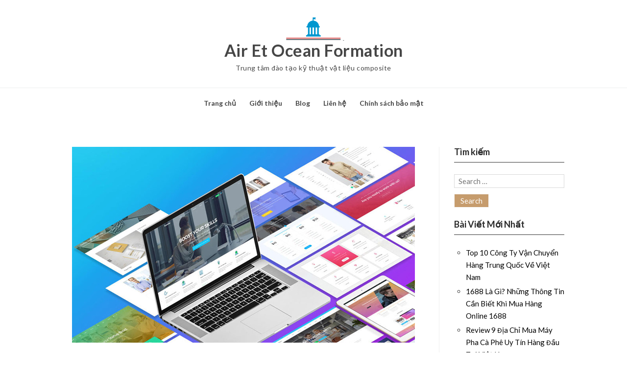

--- FILE ---
content_type: text/html; charset=UTF-8
request_url: https://air-et-ocean-formation.com/top-7-don-vi-thiet-ke-website-gioi-thieu-doanh-nghiep/
body_size: 15546
content:
<!DOCTYPE html>
<html lang="en-US" class="no-js">
<head>
	<meta charset="UTF-8" /> 
	<meta name="viewport" content="width=device-width, initial-scale=1" />
	<link rel="profile" href="https://gmpg.org/xfn/11">
		<script>(function(html){html.className = html.className.replace(/\bno-js\b/,'js')})(document.documentElement);</script>
<title>Top 7 đơn vị thiết kế website giới thiệu doanh nghiệp</title>

<!-- This site is optimized with the Yoast SEO plugin v12.1 - https://yoast.com/wordpress/plugins/seo/ -->
<meta name="description" content="Việc thiết kế website doanh nghiệp mang đến nhiều lợi thế kinh doanh cho sự phát triển và dễ dàng quảng bá thương hiệu của mình đến khách hàng"/>
<link rel="canonical" href="https://air-et-ocean-formation.com/top-7-don-vi-thiet-ke-website-gioi-thieu-doanh-nghiep/" />
<meta property="og:locale" content="en_US" />
<meta property="og:type" content="article" />
<meta property="og:title" content="Top 7 đơn vị thiết kế website giới thiệu doanh nghiệp" />
<meta property="og:description" content="Việc thiết kế website doanh nghiệp mang đến nhiều lợi thế kinh doanh cho sự phát triển và dễ dàng quảng bá thương hiệu của mình đến khách hàng" />
<meta property="og:url" content="https://air-et-ocean-formation.com/top-7-don-vi-thiet-ke-website-gioi-thieu-doanh-nghiep/" />
<meta property="og:site_name" content="Air Et Ocean Formation" />
<meta property="article:section" content="Blog" />
<meta property="article:published_time" content="2021-10-01T05:08:46+00:00" />
<meta property="article:modified_time" content="2024-01-12T05:00:35+00:00" />
<meta property="og:updated_time" content="2024-01-12T05:00:35+00:00" />
<meta property="og:image" content="https://air-et-ocean-formation.com/wp-content/uploads/2021/10/top-7-don-vi-thiet-ke-website-gioi-thieu-doanh-nghiep.jpg" />
<meta property="og:image:secure_url" content="https://air-et-ocean-formation.com/wp-content/uploads/2021/10/top-7-don-vi-thiet-ke-website-gioi-thieu-doanh-nghiep.jpg" />
<meta property="og:image:width" content="700" />
<meta property="og:image:height" content="400" />
<meta name="twitter:card" content="summary" />
<meta name="twitter:description" content="Việc thiết kế website doanh nghiệp mang đến nhiều lợi thế kinh doanh cho sự phát triển và dễ dàng quảng bá thương hiệu của mình đến khách hàng" />
<meta name="twitter:title" content="Top 7 đơn vị thiết kế website giới thiệu doanh nghiệp" />
<meta name="twitter:image" content="https://air-et-ocean-formation.com/wp-content/uploads/2021/10/top-7-don-vi-thiet-ke-website-gioi-thieu-doanh-nghiep.jpg" />
<script type='application/ld+json' class='yoast-schema-graph yoast-schema-graph--main'>{"@context":"https://schema.org","@graph":[{"@type":"WebSite","@id":"https://air-et-ocean-formation.com/#website","url":"https://air-et-ocean-formation.com/","name":"Air Et Ocean Formation","potentialAction":{"@type":"SearchAction","target":"https://air-et-ocean-formation.com/?s={search_term_string}","query-input":"required name=search_term_string"}},{"@type":"ImageObject","@id":"https://air-et-ocean-formation.com/top-7-don-vi-thiet-ke-website-gioi-thieu-doanh-nghiep/#primaryimage","url":"https://air-et-ocean-formation.com/wp-content/uploads/2021/10/top-7-don-vi-thiet-ke-website-gioi-thieu-doanh-nghiep.jpg","width":700,"height":400,"caption":"Top 7 \u0111\u01a1n v\u1ecb thi\u1ebft k\u1ebf website gi\u1edbi thi\u1ec7u doanh nghi\u1ec7p"},{"@type":"WebPage","@id":"https://air-et-ocean-formation.com/top-7-don-vi-thiet-ke-website-gioi-thieu-doanh-nghiep/#webpage","url":"https://air-et-ocean-formation.com/top-7-don-vi-thiet-ke-website-gioi-thieu-doanh-nghiep/","inLanguage":"en-US","name":"Top 7 \u0111\u01a1n v\u1ecb thi\u1ebft k\u1ebf website gi\u1edbi thi\u1ec7u doanh nghi\u1ec7p","isPartOf":{"@id":"https://air-et-ocean-formation.com/#website"},"primaryImageOfPage":{"@id":"https://air-et-ocean-formation.com/top-7-don-vi-thiet-ke-website-gioi-thieu-doanh-nghiep/#primaryimage"},"datePublished":"2021-10-01T05:08:46+00:00","dateModified":"2024-01-12T05:00:35+00:00","author":{"@id":"https://air-et-ocean-formation.com/#/schema/person/99b24b8adfe6c14578eaea6338883a7a"},"description":"Vi\u1ec7c thi\u1ebft k\u1ebf website doanh nghi\u1ec7p mang \u0111\u1ebfn nhi\u1ec1u l\u1ee3i th\u1ebf kinh doanh cho s\u1ef1 ph\u00e1t tri\u1ec3n v\u00e0 d\u1ec5 d\u00e0ng qu\u1ea3ng b\u00e1 th\u01b0\u01a1ng hi\u1ec7u c\u1ee7a m\u00ecnh \u0111\u1ebfn kh\u00e1ch h\u00e0ng"},{"@type":["Person"],"@id":"https://air-et-ocean-formation.com/#/schema/person/99b24b8adfe6c14578eaea6338883a7a","name":"Duy Nguy\u00ean","image":{"@type":"ImageObject","@id":"https://air-et-ocean-formation.com/#authorlogo","url":"https://secure.gravatar.com/avatar/67375889c4da90949e60d721d0d12b8f?s=96&d=mm&r=g","caption":"Duy Nguy\u00ean"},"sameAs":[]}]}</script>
<!-- / Yoast SEO plugin. -->

<link rel='dns-prefetch' href='//air-et-ocean-formation.com' />
<link rel='dns-prefetch' href='//fonts.googleapis.com' />
<link rel='dns-prefetch' href='//s.w.org' />
<link rel="alternate" type="application/rss+xml" title="Air Et Ocean Formation &raquo; Feed" href="https://air-et-ocean-formation.com/feed/" />
		<script type="text/javascript">
			window._wpemojiSettings = {"baseUrl":"https:\/\/s.w.org\/images\/core\/emoji\/11\/72x72\/","ext":".png","svgUrl":"https:\/\/s.w.org\/images\/core\/emoji\/11\/svg\/","svgExt":".svg","source":{"concatemoji":"https:\/\/air-et-ocean-formation.com\/wp-includes\/js\/wp-emoji-release.min.js?ver=5.0.7"}};
			!function(a,b,c){function d(a,b){var c=String.fromCharCode;l.clearRect(0,0,k.width,k.height),l.fillText(c.apply(this,a),0,0);var d=k.toDataURL();l.clearRect(0,0,k.width,k.height),l.fillText(c.apply(this,b),0,0);var e=k.toDataURL();return d===e}function e(a){var b;if(!l||!l.fillText)return!1;switch(l.textBaseline="top",l.font="600 32px Arial",a){case"flag":return!(b=d([55356,56826,55356,56819],[55356,56826,8203,55356,56819]))&&(b=d([55356,57332,56128,56423,56128,56418,56128,56421,56128,56430,56128,56423,56128,56447],[55356,57332,8203,56128,56423,8203,56128,56418,8203,56128,56421,8203,56128,56430,8203,56128,56423,8203,56128,56447]),!b);case"emoji":return b=d([55358,56760,9792,65039],[55358,56760,8203,9792,65039]),!b}return!1}function f(a){var c=b.createElement("script");c.src=a,c.defer=c.type="text/javascript",b.getElementsByTagName("head")[0].appendChild(c)}var g,h,i,j,k=b.createElement("canvas"),l=k.getContext&&k.getContext("2d");for(j=Array("flag","emoji"),c.supports={everything:!0,everythingExceptFlag:!0},i=0;i<j.length;i++)c.supports[j[i]]=e(j[i]),c.supports.everything=c.supports.everything&&c.supports[j[i]],"flag"!==j[i]&&(c.supports.everythingExceptFlag=c.supports.everythingExceptFlag&&c.supports[j[i]]);c.supports.everythingExceptFlag=c.supports.everythingExceptFlag&&!c.supports.flag,c.DOMReady=!1,c.readyCallback=function(){c.DOMReady=!0},c.supports.everything||(h=function(){c.readyCallback()},b.addEventListener?(b.addEventListener("DOMContentLoaded",h,!1),a.addEventListener("load",h,!1)):(a.attachEvent("onload",h),b.attachEvent("onreadystatechange",function(){"complete"===b.readyState&&c.readyCallback()})),g=c.source||{},g.concatemoji?f(g.concatemoji):g.wpemoji&&g.twemoji&&(f(g.twemoji),f(g.wpemoji)))}(window,document,window._wpemojiSettings);
		</script>
		<style type="text/css">
img.wp-smiley,
img.emoji {
	display: inline !important;
	border: none !important;
	box-shadow: none !important;
	height: 1em !important;
	width: 1em !important;
	margin: 0 .07em !important;
	vertical-align: -0.1em !important;
	background: none !important;
	padding: 0 !important;
}
</style>
<link rel='stylesheet' id='wp-block-library-css'  href='https://air-et-ocean-formation.com/wp-includes/css/dist/block-library/style.min.css?ver=5.0.7' type='text/css' media='all' />
<link rel='stylesheet' id='contact-form-7-css'  href='https://air-et-ocean-formation.com/wp-content/plugins/contact-form-7/includes/css/styles.css?ver=5.1.4' type='text/css' media='all' />
<link rel='stylesheet' id='ez-icomoon-css'  href='https://air-et-ocean-formation.com/wp-content/plugins/easy-table-of-contents/vendor/icomoon/style.min.css?ver=2.0.11' type='text/css' media='all' />
<link rel='stylesheet' id='ez-toc-css'  href='https://air-et-ocean-formation.com/wp-content/plugins/easy-table-of-contents/assets/css/screen.min.css?ver=2.0.11' type='text/css' media='all' />
<style id='ez-toc-inline-css' type='text/css'>
div#ez-toc-container p.ez-toc-title {font-size: 120%;}div#ez-toc-container p.ez-toc-title {font-weight: 500;}div#ez-toc-container ul li {font-size: 95%;}
</style>
<link rel='stylesheet' id='parent-style-css'  href='https://air-et-ocean-formation.com/wp-content/themes/blogfeedly/style.css?ver=5.0.7' type='text/css' media='all' />
<link rel='stylesheet' id='journalist-blogily-google-fonts-css'  href='//fonts.googleapis.com/css?family=Lato%3A400%2C700%2C900&#038;ver=5.0.7' type='text/css' media='all' />
<link rel='stylesheet' id='stsblogfeedly-fonts-css'  href='https://fonts.googleapis.com/css?family=Karla%3A400%2C400i%2C700%2C700i' type='text/css' media='all' />
<link rel='stylesheet' id='stsblogfeedly-style-css'  href='https://air-et-ocean-formation.com/wp-content/themes/journalist-feedly/style.css?ver=5.0.7' type='text/css' media='all' />
<!--[if lt IE 9]>
<link rel='stylesheet' id='stsblogfeedly-ie-css'  href='https://air-et-ocean-formation.com/wp-content/themes/blogfeedly/css/ie.css?ver=1.6.0' type='text/css' media='all' />
<![endif]-->
<link rel='stylesheet' id='easy-social-share-buttons-css'  href='https://air-et-ocean-formation.com/wp-content/plugins/easy-social-share-buttons3/assets/css/default-retina/easy-social-share-buttons.css?ver=3.7.3' type='text/css' media='all' />
<link rel='stylesheet' id='essb-cct-style-css'  href='https://air-et-ocean-formation.com/wp-content/plugins/easy-social-share-buttons3/lib/modules/click-to-tweet/assets/css/styles.css?ver=3.7.3' type='text/css' media='all' />
<script type='text/javascript' src='https://air-et-ocean-formation.com/wp-includes/js/jquery/jquery.js?ver=1.12.4'></script>
<script type='text/javascript' src='https://air-et-ocean-formation.com/wp-includes/js/jquery/jquery-migrate.min.js?ver=1.4.1'></script>
<!--[if lt IE 9]>
<script type='text/javascript' src='https://air-et-ocean-formation.com/wp-content/themes/blogfeedly/js/html5.js?ver=3.7.3'></script>
<![endif]-->
<link rel='https://api.w.org/' href='https://air-et-ocean-formation.com/wp-json/' />
<link rel="EditURI" type="application/rsd+xml" title="RSD" href="https://air-et-ocean-formation.com/xmlrpc.php?rsd" />
<link rel="wlwmanifest" type="application/wlwmanifest+xml" href="https://air-et-ocean-formation.com/wp-includes/wlwmanifest.xml" /> 
<meta name="generator" content="WordPress 5.0.7" />
<link rel='shortlink' href='https://air-et-ocean-formation.com/?p=436' />
<link rel="alternate" type="application/json+oembed" href="https://air-et-ocean-formation.com/wp-json/oembed/1.0/embed?url=https%3A%2F%2Fair-et-ocean-formation.com%2Ftop-7-don-vi-thiet-ke-website-gioi-thieu-doanh-nghiep%2F" />
<link rel="alternate" type="text/xml+oembed" href="https://air-et-ocean-formation.com/wp-json/oembed/1.0/embed?url=https%3A%2F%2Fair-et-ocean-formation.com%2Ftop-7-don-vi-thiet-ke-website-gioi-thieu-doanh-nghiep%2F&#038;format=xml" />
<!-- Google tag (gtag.js) -->
<script async src="https://www.googletagmanager.com/gtag/js?id=G-8TGVR64D1N"></script>
<script>
  window.dataLayer = window.dataLayer || [];
  function gtag(){dataLayer.push(arguments);}
  gtag('js', new Date());

  gtag('config', 'G-8TGVR64D1N');
</script>

		<style type="text/css">

			
		


</style>

		<style type="text/css">
		.site-title a,.site-description { color: ; }
		.site-navigation{ border-color: ; }
		#menu-toggle { background-color: ; }
		.site-navigation a,#menu-toggle{ color: ; }
		.archive-list-title, .page-title, .not-found .page-title, .social-title, .comments-title, .tag-links, .parent-post-link, .comment-author .fn, .comment-author .url, .comment-reply-title, .entry-content h1, .entry-content h2, .entry-content h3, .entry-content h4, .entry-content h5, .entry-content h6, .entry-content th, .entry-title, .entry-title a, .entry-title a:hover{ color: ; }
		.entry-meta, .entry-meta *, .entry-meta, .entry-meta *:hover{ color: ; }
		.entry-summary, .comments-area, .comments-area p, .entry-content, .entry-content address, .entry-content dt, .page-content, .page-content p, .entry-content p, .entry-content span, .entry-content div, .entry-content li, .entry-content ul, .entry-content ol, .entry-content td, .entry-content dd, .entry-content blockquote { color: ; }
		.page-content .search-field, .archive-list-title, .comments-area *, .entry-content *{ border-color: ; }
		.archive-list a, .comments-area a, .page .entry-content a, .single .entry-content a, .error404 .entry-content a { color: ; }
		.tag-links a, button:hover, button:focus, button:active, input[type="submit"]:hover, input[type="submit"]:focus, input[type="submit"]:active, input[type="button"]:hover, input[type="button"]:focus, input[type="button"]:active, input[type="reset"]:hover, input[type="reset"]:focus, input[type="reset"]:active, button, input[type="submit"], input[type="button"], input[type="reset"], a.more-link{ background-color: ; }
		button:hover, button:focus, button:active, input[type="submit"]:hover, input[type="submit"]:focus, input[type="submit"]:active, input[type="button"]:hover, input[type="button"]:focus, input[type="button"]:active, input[type="reset"]:hover, input[type="reset"]:focus, input[type="reset"]:active, button, input[type="submit"], input[type="button"], input[type="reset"], a.more-link{ border-color: ; }
		.tag-links a, button:hover, button:focus, button:active, input[type="submit"]:hover, input[type="submit"]:focus, input[type="submit"]:active, input[type="button"]:hover, input[type="button"]:focus, input[type="button"]:active, input[type="reset"]:hover, input[type="reset"]:focus, input[type="reset"]:active, button, input[type="submit"], input[type="button"], input[type="reset"], a.more-link{ color: ; }
		.nav-previous a, .nav-next a, .nav-previous a:hover, .nav-next a:hover,.pagination .page-numbers, .pagination .page-numbers:hover{ background-color: ; }
		.nav-previous a, .nav-next a, .nav-previous a:hover, .nav-next a:hover,.pagination .page-numbers,.pagination .page-numbers:hover{ color: ; }
		.featured-sidebar .widget-title{ color: ; }
		.featured-sidebar *{ color: ; }
		.featured-sidebar a{ color: ; }
		.featured-sidebar .tagcloud a, .featured-sidebar .widget-title, .featured-sidebar *{ border-color: ; }
		.featured-sidebar .widget input[type="submit"]{ background-color: ; }
		.featured-sidebar .widget input[type="submit"]{ color: ; }
				.site-footer{ background-color: #353535; }
		.site-footer .widget-title{ color: #ffffff; }
		.site-footer li, .site-footer ol, .site-footer ul, .site-footer p, .site-footer span, .site-footer div, .site-footer { color: ; }
		.icon-chevron-up:before, .site-footer a{ color: ; }
		.site-footer .tagcloud a, .site-footer *{ border-color: #ffffff; }
		.site-footer .widget input[type="submit"] { background-color: #827b00; }
		.site-footer .widget input[type="submit"] { border-color: #827b00; }
		.site-footer .widget input[type="submit"] { color: #ffffff; }
		body{ background: ; }
		.site-navigation, .site-header, .site-navigation .menu-wrap{ background: ; }


		</style>
		<style type="text/css">.essb_links_list li.essb_totalcount_item .essb_t_l_big .essb_t_nb:after, .essb_links_list li.essb_totalcount_item .essb_t_r_big .essb_t_nb:after { color: #777777;content: "shares";display: block;font-size: 11px;font-weight: normal;text-align: center;text-transform: uppercase;margin-top: -5px; } .essb_links_list li.essb_totalcount_item .essb_t_l_big, .essb_links_list li.essb_totalcount_item .essb_t_r_big { text-align: center; }.essb_displayed_sidebar .essb_links_list li.essb_totalcount_item .essb_t_l_big .essb_t_nb:after, .essb_displayed_sidebar .essb_links_list li.essb_totalcount_item .essb_t_r_big .essb_t_nb:after { margin-top: 0px; } .essb_displayed_sidebar_right .essb_links_list li.essb_totalcount_item .essb_t_l_big .essb_t_nb:after, .essb_displayed_sidebar_right .essb_links_list li.essb_totalcount_item .essb_t_r_big .essb_t_nb:after { margin-top: 0px; } .essb_totalcount_item_before, .essb_totalcount_item_after { display: block !important; }.essb_totalcount_item_before .essb_totalcount, .essb_totalcount_item_after .essb_totalcount { border: 0px !important; }.essb_counter_insidebeforename { margin-right: 5px; font-weight: bold; }.essb_width_columns_1 li { width: 100%; }.essb_width_columns_1 li a { width: 92%; }.essb_width_columns_2 li { width: 49%; }.essb_width_columns_2 li a { width: 86%; }.essb_width_columns_3 li { width: 32%; }.essb_width_columns_3 li a { width: 80%; }.essb_width_columns_4 li { width: 24%; }.essb_width_columns_4 li a { width: 70%; }.essb_width_columns_5 li { width: 19.5%; }.essb_width_columns_5 li a { width: 60%; }.essb_width_columns_6 li { width: 16%; }.essb_width_columns_6 li a { width: 55%; }.essb_links li.essb_totalcount_item_before, .essb_width_columns_1 li.essb_totalcount_item_after { width: 100%; text-align: left; }.essb_network_align_center a { text-align: center; }.essb_network_align_right .essb_network_name { float: right;}</style>
<script type="text/javascript">var essb_settings = {"ajax_url":"https:\/\/air-et-ocean-formation.com\/wp-admin\/admin-ajax.php","essb3_nonce":"93238e67d6","essb3_plugin_url":"https:\/\/air-et-ocean-formation.com\/wp-content\/plugins\/easy-social-share-buttons3","essb3_facebook_total":true,"essb3_admin_ajax":false,"essb3_internal_counter":false,"essb3_stats":false,"essb3_ga":false,"essb3_ga_mode":"simple","essb3_counter_button_min":0,"essb3_counter_total_min":0,"blog_url":"https:\/\/air-et-ocean-formation.com\/","ajax_type":"wp","essb3_postfloat_stay":false,"essb3_no_counter_mailprint":false,"essb3_single_ajax":false,"twitter_counter":"self","post_id":436};</script><link rel="icon" href="https://air-et-ocean-formation.com/wp-content/uploads/2021/04/cropped-sun-1-32x32.png" sizes="32x32" />
<link rel="icon" href="https://air-et-ocean-formation.com/wp-content/uploads/2021/04/cropped-sun-1-192x192.png" sizes="192x192" />
<link rel="apple-touch-icon-precomposed" href="https://air-et-ocean-formation.com/wp-content/uploads/2021/04/cropped-sun-1-180x180.png" />
<meta name="msapplication-TileImage" content="https://air-et-ocean-formation.com/wp-content/uploads/2021/04/cropped-sun-1-270x270.png" />
		<style type="text/css" id="wp-custom-css">
			/*STYE VIỀN HÌNH ẢNH CỦA QUANG*/
.hieuunghinhanh {
    box-shadow: 0 0.5rem 2rem 0.25rem rgba(0,0,0,.3);
}
/*---Border action---*/
.mona-highlight {
    font-weight: 700;
    padding: 0.7em;
    text-align: center;
    width: 80%;
    margin: 0 auto;
    margin-bottom: 1em;
    border: 2.5px dashed #ee5a5a;
}

/*STYE KHUNG LIÊN HỆ CỦA QUANG*/
.khunglienhe {background: rgb(250, 248, 215);font-family: montserrat,sans-serif;margin: 0.5em 0.5em 1em 0em;
font-size: 16px;padding: 1.5em 1em;
border: 5px;box-shadow: 1px 1px 0px #eee;
}		</style>
	</head>
<body class="post-template-default single single-post postid-436 single-format-standard wp-custom-logo animated-navigation">
<div id="page" class="site">
	<header class="site-header">
		<div class="inner">
			<a href="https://air-et-ocean-formation.com/" class="custom-logo-link" rel="home"><img src="https://air-et-ocean-formation.com/wp-content/uploads/2021/04/cropped-logo1-1.png" width="129" alt="Air Et Ocean Formation" /></a>						<p class="site-title"><a href="https://air-et-ocean-formation.com/" rel="home">Air Et Ocean Formation</a></p>
									<p class="site-description">Trung tâm đào tạo kỹ thuật vật liệu composite</p>
					</div> <!-- .inner -->
	</header><!-- .site-header -->
	<nav class="site-navigation" aria-label="Menu">
		<div class="menu-wrap"><ul id="menu-menu-1" class="menu"><li id="menu-item-10" class="menu-item menu-item-type-custom menu-item-object-custom menu-item-home menu-item-10"><a href="https://air-et-ocean-formation.com/">Trang chủ</a></li>
<li id="menu-item-11" class="menu-item menu-item-type-post_type menu-item-object-page menu-item-11"><a href="https://air-et-ocean-formation.com/gioi-thieu/">Giới thiệu</a></li>
<li id="menu-item-299" class="menu-item menu-item-type-taxonomy menu-item-object-category current-post-ancestor current-menu-parent current-post-parent menu-item-299"><a href="https://air-et-ocean-formation.com/blog/">Blog</a></li>
<li id="menu-item-12" class="menu-item menu-item-type-post_type menu-item-object-page menu-item-12"><a href="https://air-et-ocean-formation.com/lien-he/">Liên hệ</a></li>
<li id="menu-item-304" class="menu-item menu-item-type-post_type menu-item-object-page menu-item-304"><a href="https://air-et-ocean-formation.com/chinh-sach-bao-mat/">Chính sách bảo mật</a></li>
</ul></div>		<a href="#" id="menu-toggle" title="Show Menu">Menu</a>
	</nav><!-- .site-navigation --><div id="content" class="site-content">
	<!-- If has sidebar start -->
	<main id="main" class="site-main main-with-sidebar inner">
		<div class="main-has-sidebar">
			<!-- If has sidebar end -->
			<article id="post-436" class="post-436 post type-post status-publish format-standard has-post-thumbnail hentry category-blog">
		<div class="post-thumbnail">
		<img width="700" height="400" src="https://air-et-ocean-formation.com/wp-content/uploads/2021/10/top-7-don-vi-thiet-ke-website-gioi-thieu-doanh-nghiep.jpg" class="attachment-post-thumbnail size-post-thumbnail wp-post-image" alt="Top 7 đơn vị thiết kế website giới thiệu doanh nghiệp" srcset="https://air-et-ocean-formation.com/wp-content/uploads/2021/10/top-7-don-vi-thiet-ke-website-gioi-thieu-doanh-nghiep.jpg 700w, https://air-et-ocean-formation.com/wp-content/uploads/2021/10/top-7-don-vi-thiet-ke-website-gioi-thieu-doanh-nghiep-300x171.jpg 300w" sizes="(max-width: 700px) 100vw, 700px" />	</div><!-- .post-thumbnail -->
		<header class="entry-header">
		<h1 class="entry-title">Top 7 đơn vị thiết kế website giới thiệu doanh nghiệp</h1>		<div class="entry-meta">
			<span class="posted-on"><span class="screen-reader-text">Posted on </span><a href="https://air-et-ocean-formation.com/top-7-don-vi-thiet-ke-website-gioi-thieu-doanh-nghiep/" rel="bookmark"><time class="entry-date published" datetime="2021-10-01T12:08:46+00:00">October 1, 2021</time><time class="updated" datetime="2024-01-12T12:00:35+00:00">January 12, 2024</time></a></span><span class="entry-author"><span class="author vcard"><span class="screen-reader-text">Author </span><a class="url fn n" href="https://air-et-ocean-formation.com/author/nguyen/">Duy Nguyên</a></span></span><span class="cat-links"><span class="screen-reader-text">Posted in </span><a href="https://air-et-ocean-formation.com/blog/" rel="category tag">Blog</a></span>		</div>
	</header><!-- .entry-header -->
	<div class="entry-content">
		
		<p>Trong thời đại này, mọi lĩnh vực đều cần phải hướng đến sự chuyên nghiệp. Một <strong><a href="https://mona.solutions/thiet-ke-website-tron-goi-giai-phap-tong-the-cho-doanh-nghiep/">thiết kế website trọn gói chuyên nghiệp</a></strong> luôn được xem là giải pháp hoàn hảo cho sự phát triển, là nơi kết nối nhanh chóng và không giới hạn cho mọi đối tượng. Nếu chưa tìm được đối tác đáng tin cậy, uy tín thì hãy tham khảo<strong> top 7 đơn vị thiết kế website giới thiệu doanh nghiệp chuyên nghiệp</strong> nhất hiện nay nhé.</p>
<div id="ez-toc-container" class="ez-toc-v2_0_11 counter-hierarchy counter-decimal ez-toc-grey">
<div class="ez-toc-title-container">
<p class="ez-toc-title">Mục lục</p>
<span class="ez-toc-title-toggle"><a class="ez-toc-pull-right ez-toc-btn ez-toc-btn-xs ez-toc-btn-default ez-toc-toggle"><i class="ez-toc-glyphicon ez-toc-icon-toggle"></i></a></span></div>
<nav><ul class="ez-toc-list ez-toc-list-level-1"><li class="ez-toc-page-1 ez-toc-heading-level-2"><a class="ez-toc-link ez-toc-heading-1" href="#Ly_do_can_phai_thiet_ke_website_gioi_thieu_doanh_nghiep" title="Lý do cần phải thiết kế website giới thiệu doanh nghiệp">Lý do cần phải thiết kế website giới thiệu doanh nghiệp</a><ul class="ez-toc-list-level-3"><li class="ez-toc-heading-level-3"><a class="ez-toc-link ez-toc-heading-2" href="#Trang_web_la_kenh_quang_ba_tot_nhat_tren_internet" title="Trang web là kênh quảng bá tốt nhất trên internet">Trang web là kênh quảng bá tốt nhất trên internet</a></li><li class="ez-toc-page-1 ez-toc-heading-level-3"><a class="ez-toc-link ez-toc-heading-3" href="#Tiet_kiem_chi_phi_cho_dich_vu_Marketing" title="Tiết kiệm chi phí cho dịch vụ Marketing">Tiết kiệm chi phí cho dịch vụ Marketing</a></li><li class="ez-toc-page-1 ez-toc-heading-level-3"><a class="ez-toc-link ez-toc-heading-4" href="#Dem_den_trai_nghiem_tot_hon" title="Đem đến trải nghiệm tốt hơn">Đem đến trải nghiệm tốt hơn</a></li><li class="ez-toc-page-1 ez-toc-heading-level-3"><a class="ez-toc-link ez-toc-heading-5" href="#The_hien_su_chuyen_nghiep" title="Thể hiện sự chuyên nghiệp">Thể hiện sự chuyên nghiệp</a></li></ul></li><li class="ez-toc-page-1 ez-toc-heading-level-2"><a class="ez-toc-link ez-toc-heading-6" href="#Top_7_don_vi_thiet_ke_website_gioi_thieu_doanh_nghiep" title="Top 7 đơn vị thiết kế website giới thiệu doanh nghiệp">Top 7 đơn vị thiết kế website giới thiệu doanh nghiệp</a><ul class="ez-toc-list-level-3"><li class="ez-toc-heading-level-3"><a class="ez-toc-link ez-toc-heading-7" href="#Dich_vu_thiet_ke_website_gioi_thieu_cong_ty_%E2%80%93_Mona_Media" title="Dịch vụ thiết kế website giới thiệu công ty &#8211; Mona Media">Dịch vụ thiết kế website giới thiệu công ty &#8211; Mona Media</a></li><li class="ez-toc-page-1 ez-toc-heading-level-3"><a class="ez-toc-link ez-toc-heading-8" href="#Don_vi_thiet_ke_website_chuyen_nghiep_%E2%80%93_Webico" title="Đơn vị thiết kế website chuyên nghiệp &#8211; Webico">Đơn vị thiết kế website chuyên nghiệp &#8211; Webico</a></li><li class="ez-toc-page-1 ez-toc-heading-level-3"><a class="ez-toc-link ez-toc-heading-9" href="#Cong_ty_thiet_ke_website_gioi_thieu_doanh_nghiep_%E2%80%93_Sky_Viet_Nam" title="Công ty thiết kế website giới thiệu doanh nghiệp &#8211; Sky Việt Nam">Công ty thiết kế website giới thiệu doanh nghiệp &#8211; Sky Việt Nam</a></li><li class="ez-toc-page-1 ez-toc-heading-level-3"><a class="ez-toc-link ez-toc-heading-10" href="#Cong_ty_lap_trinh_web_%E2%80%93_Bigweb" title="Công ty lập trình web &#8211; Bigweb">Công ty lập trình web &#8211; Bigweb</a></li><li class="ez-toc-page-1 ez-toc-heading-level-3"><a class="ez-toc-link ez-toc-heading-11" href="#Dich_vu_thiet_ke_web_gioi_thieu_doanh_nghiep_%E2%80%93_FinalStyle" title="Dịch vụ thiết kế web giới thiệu doanh nghiệp &#8211; FinalStyle">Dịch vụ thiết kế web giới thiệu doanh nghiệp &#8211; FinalStyle</a></li><li class="ez-toc-page-1 ez-toc-heading-level-3"><a class="ez-toc-link ez-toc-heading-12" href="#Cong_ty_thiet_ke_web_cong_ty_%E2%80%93_Trust_vn" title="Công ty thiết kế web công ty &#8211; Trust.vn">Công ty thiết kế web công ty &#8211; Trust.vn</a></li><li class="ez-toc-page-1 ez-toc-heading-level-3"><a class="ez-toc-link ez-toc-heading-13" href="#Dich_vu_lam_web_cho_doanh_nghiep_%E2%80%93_Vinatech" title="Dịch vụ làm web cho doanh nghiệp &#8211; Vinatech">Dịch vụ làm web cho doanh nghiệp &#8211; Vinatech</a></li></ul></li></ul></nav></div>
<h2><span class="ez-toc-section" id="Ly_do_can_phai_thiet_ke_website_gioi_thieu_doanh_nghiep"></span><b>Lý do cần phải thiết kế website giới thiệu doanh nghiệp</b><span class="ez-toc-section-end"></span></h2>
<p><img class="aligncenter wp-image-440 size-full" src="https://air-et-ocean-formation.com/wp-content/uploads/2021/10/vai-tro-cua-thiet-ke-website-gioi-thieu-doanh-nghiep.jpg" alt="Vai trò của thiết kế website giới thiệu doanh nghiệp" width="700" height="400" srcset="https://air-et-ocean-formation.com/wp-content/uploads/2021/10/vai-tro-cua-thiet-ke-website-gioi-thieu-doanh-nghiep.jpg 700w, https://air-et-ocean-formation.com/wp-content/uploads/2021/10/vai-tro-cua-thiet-ke-website-gioi-thieu-doanh-nghiep-300x171.jpg 300w" sizes="(max-width: 700px) 100vw, 700px" /></p>
<h3><span class="ez-toc-section" id="Trang_web_la_kenh_quang_ba_tot_nhat_tren_internet"></span><b>Trang web là kênh quảng bá tốt nhất trên internet</b><span class="ez-toc-section-end"></span></h3>
<p>Website được xem như bộ mặt thu nhỏ của doanh nghiệp. Thiết kế website giới thiệu doanh nghiệp được tích hợp với nhiều tính năng thông minh là kênh quảng cáo chuyên dụng thay thế cho các phương tiện quảng cáo truyền thống trước đây.</p>
<p>Nó giúp cho doanh nghiệp giới thiệu sản phẩm hoặc dịch vụ mà không bị giới hạn. Việc <strong>thiết kế website doanh nghiệp</strong> mang đến nhiều lợi thế kinh doanh cho sự phát triển của doanh nghiệp.</p>
<h3><span class="ez-toc-section" id="Tiet_kiem_chi_phi_cho_dich_vu_Marketing"></span><b>Tiết kiệm chi phí cho dịch vụ Marketing</b><span class="ez-toc-section-end"></span></h3>
<p>Một website chuyên nghiệp không chỉ giúp tiếp cận khách hàng tiềm năng và quảng bá thương hiệu cho doanh nghiệp mà nó còn là giải pháp marketing lý tưởng. Tiết kiệm chi phí cho việc thuê các công ty cung cấp dịch vụ quảng cáo.</p>
<p>Khách hàng tiềm năng cũng có thể dễ dàng tìm ra địa chỉ của doanh nghiệp thông qua các công cụ tìm kiếm như Google, Bing…. Hơn nữa, người dùng cũng có thể giới thiệu cho bạn bè cùng trải nghiệm sản phẩm, dịch vụ của bạn.</p>
<h3><span class="ez-toc-section" id="Dem_den_trai_nghiem_tot_hon"></span><b>Đem đến trải nghiệm tốt hơn</b><span class="ez-toc-section-end"></span></h3>
<p>Có thể nói, việc thiết kế website giới thiệu doanh nghiệp hiện nay là vô cùng hữu ích và đa dạng. Khách hàng có thể dễ dàng trao đổi, phản hồi với nhân viên qua tính năng live chat. Những tiện ích này mang đến sự thoải mái, hài lòng cũng như tiết kiệm thời gian cho khách hàng.</p>
<h3><span class="ez-toc-section" id="The_hien_su_chuyen_nghiep"></span><b>Thể hiện sự chuyên nghiệp</b><span class="ez-toc-section-end"></span></h3>
<p>Website là thứ không thể thiếu đối với bất cứ một doanh nghiệp nào. Sở hữu một website cũng đồng nghĩa với các hoạt động chuyên nghiệp. Quan tâm đến hình ảnh của đơn vị mình cũng như người dùng tìm kiếm. Trang web được thiết kế với đầy đủ các thông tin cần thiết, thiết kế đẹp mắt sẽ tạo được thiện cảm với người dùng, tăng sự tín nhiệm của khách hàng với doanh nghiệp. Qua đó, thúc đẩy họ thành những khách hàng tiềm năng thân thiết.</p>
<h2><span class="ez-toc-section" id="Top_7_don_vi_thiet_ke_website_gioi_thieu_doanh_nghiep"></span><b>Top 7 đơn vị thiết kế website giới thiệu doanh nghiệp</b><span class="ez-toc-section-end"></span></h2>
<h3><span class="ez-toc-section" id="Dich_vu_thiet_ke_website_gioi_thieu_cong_ty_%E2%80%93_Mona_Media"></span><b>Dịch vụ thiết kế website giới thiệu công ty &#8211; Mona Media</b><span class="ez-toc-section-end"></span></h3>
<p><img class="aligncenter wp-image-441 size-full" src="https://air-et-ocean-formation.com/wp-content/uploads/2021/10/dich-vu-thiet-ke-website-gioi-thieu-cong-ty-mona-media.jpg" alt="Dịch vụ thiết kế website giới thiệu công ty - Mona Media" width="700" height="400" srcset="https://air-et-ocean-formation.com/wp-content/uploads/2021/10/dich-vu-thiet-ke-website-gioi-thieu-cong-ty-mona-media.jpg 700w, https://air-et-ocean-formation.com/wp-content/uploads/2021/10/dich-vu-thiet-ke-website-gioi-thieu-cong-ty-mona-media-300x171.jpg 300w" sizes="(max-width: 700px) 100vw, 700px" /></p>
<p>Được biết đến là một trong những đơn vị cung cấp thiết kế website giới thiệu doanh nghiệp uy tín nổi tiếng tại Tp. Hồ Chí Minh. Với hơn 10 năm kinh nghiệm cùng sự sáng tạo không ngừng nghỉ, <a href="https://monamedia.co/">công ty lập trình web</a> Mona Media ngày càng cho thấy khả năng của mình với đội ngũ nhân sự trẻ đầy tài năng. Không ngừng tìm tòi, sáng tạo, luôn nắm bắt được những xu hướng thiết kế mới nhất. Mona Media là <span style="color: #0000ff;"><a style="color: #0000ff;" href="https://mona.host/" target="_blank" rel="noopener"><strong>công ty bán hosting</strong></a></span> có thể đáp ứng nhu cầu <strong><a href="https://mona.media/thiet-ke-website-tai-hcm/" target="_blank" rel="noopener">thiết kế website chuyên nghiệp</a></strong> cho mọi ngành nghề, sẽ hỗ trợ bạn với các dịch vụ thiết kế chất lượng như: thiết kế website cho các <span style="color: #ff0000;"><a style="color: #ff0000;" href="https://khanhhung.academy/" target="_blank" rel="noopener"><strong>khóa học bán khóa học online</strong></a></span>, <strong><a href="https://monamedia.co/thiet-ke-website-theo-yeu-cau-tinh-nang-rieng/" target="_blank" rel="noopener">Thiết kế giao diện Website theo yêu cầu</a></strong>, thiết kế Website Code tay, <strong><a href="https://monamedia.co/thiet-ke-website-bang-wordpress/" target="_blank" rel="noopener">thiết kế Website bằng WordPress</a></strong>&#8230;</p>
<p>Mang đến những ý tưởng thiết kế mới lạ, đảm bảo gây ấn tượng mạnh mẽ và tạo sự khác biệt. <strong><a href="https://mona.solutions/thiet-ke-website/">Thiết kế website Mona</a></strong> luôn được đảm bảo chuẩn SEO, tối ưu hóa độ hiệu quả. Thiết kế chuyên nghiệp cùng nhiều tính năng thông minh nâng cao mang đến trải nghiệm tốt nhất cho người dùng.</p>
<p>Hơn nữa, khách hàng cũng không cần phải lo lắng đến vấn đề giá cả bởi chi phí thiết kế web tại đây luôn có mức cạnh tranh cao với thị trường. Ngoài ra, phân khúc giá cũng rất đa dạng cho phép khách hàng lựa chọn theo đúng nhu cầu tài chính của mình. <strong><a href="https://mona.solutions/">Công ty thiết kế web Mona</a></strong> luôn cam kết đáp ứng tốt tất cả những tiêu chí mà khách hàng đề ra.</p>
<p><strong>Thông tin liên hệ với Mona Media:</strong></p>
<ul>
<li>Địa chỉ: 1073/23 Cách Mạng Tháng 8, P7, Q.Tân Bình, TP.HCM</li>
<li>Website: <a href="https://mona.media/" target="_blank" rel="noopener"><strong>https://mona.media/</strong></a></li>
<li>Email: <a href="/cdn-cgi/l/email-protection" class="__cf_email__" data-cfemail="056c6b636a45686a6b64286860616c642b666a68">[email&#160;protected]</a></li>
</ul>
<h3><span class="ez-toc-section" id="Don_vi_thiet_ke_website_chuyen_nghiep_%E2%80%93_Webico"></span><b>Đơn vị thiết kế website chuyên nghiệp &#8211; Webico</b><span class="ez-toc-section-end"></span></h3>
<p>Webico cũng là một cái tên đình đám trong top những đơn vị<strong> cung cấp <span style="color: #ff0000;"><a style="color: #ff0000;" href="https://monamedia.co/thiet-ke-website/">dịch vụ thiết kế web</a></span> giới thiệu công ty</strong> hàng đầu mà mọi người không nên bỏ qua. Hoạt động nhiều năm và từng thực hiện vô số dự án lớn nhỏ, Webico có kinh nghiệm thiết kế web dày dặn và uy tín lâu năm. Với đội ngũ <span style="color: #ff0000;"><a style="color: #ff0000;" href="https://air-et-ocean-formation.com/ky-su-phan-mem-lam-gi/">kỹ sư phần mềm</a></span> tài năng, dày dặn kinh nghiệm, cùng với đó là những công nghệ tiên tiến như HTML5, CCS, Jquery… vào các thiết kế của mình. Hỗ trợ tối đa cho các linh vực kinh doanh của doanh nghiệp.</p>
<p>Webico là một trong những sự lựa chọn hoàn hảo dành cho các doanh nghiệp trong việc quảng cáo trực tuyến. Tới đây, khách hàng có thể hoàn toàn hài lòng bởi hàng ngàn mẫu thiết kế vô cùng đẹp mắt. Tạo cảm giác thân thiện cũng như mang đến trải nghiệm tốt nhất cho người dùng.</p>
<h3><span class="ez-toc-section" id="Cong_ty_thiet_ke_website_gioi_thieu_doanh_nghiep_%E2%80%93_Sky_Viet_Nam"></span><b>Công ty thiết kế website giới thiệu doanh nghiệp &#8211; Sky Việt Nam</b><span class="ez-toc-section-end"></span></h3>
<p><img class="aligncenter wp-image-442 size-full" src="https://air-et-ocean-formation.com/wp-content/uploads/2021/10/cong-ty-thiet-ke-website-gioi-thieu-cong-ty-sky-viet-nam.jpg" alt="Công ty thiết kế website giới thiệu doanh nghiệp - Sky Việt Nam" width="700" height="400" srcset="https://air-et-ocean-formation.com/wp-content/uploads/2021/10/cong-ty-thiet-ke-website-gioi-thieu-cong-ty-sky-viet-nam.jpg 700w, https://air-et-ocean-formation.com/wp-content/uploads/2021/10/cong-ty-thiet-ke-website-gioi-thieu-cong-ty-sky-viet-nam-300x171.jpg 300w" sizes="(max-width: 700px) 100vw, 700px" /></p>
<p>Với phương châm lấy chất lượng hàng mục tiêu hàng đầu, Sky Việt Nam luôn là một trong những đơn vị cung cấp dịch vụ thiết kế website giới thiệu doanh nghiệp được nhiều người chú ý đến. Công ty thiết kế chuyên nghiệp đáp ứng nhu cầu đa dạng từ mọi đối tượng khách hàng. Luôn cho thấy sự chuyên nghiệp với những sản phẩm đẹp mắt. Thiết kế chuyên nghiệp bắt mắt, tính năng dụng cao và đầy tính sáng tạo theo xu thế thời đại. Sky Việt Nam luôn tự hào là một trong những nhà cung cấp thiết kế website hàng đầu Việt Nam.</p>
<p>Ngoài ra, Sky Việt Nam còn mang đến cho khách hàng của mình nhiều giải pháp công nghệ hiệu quả bao gồm dịch vụ content Marketing, quảng cáo Google và SEO nhằm thúc đẩy nâng cao thứ hạng website của doanh nghiệp trên bảng kết quả tìm kiếm. Đặc biệt, chi phí dịch vụ trọn gói luôn có mức giá hợp lý nhất.</p>
<h3><span class="ez-toc-section" id="Cong_ty_lap_trinh_web_%E2%80%93_Bigweb"></span><b>Công ty lập trình web &#8211; Bigweb</b><span class="ez-toc-section-end"></span></h3>
<p>Thực tế không thể phủ nhận uy tín của Bigweb trên thị trường<strong> thiết kế web</strong>. Mang đến cho khách hàng của mình dịch vụ tốt cũng như những trang web chất lượng. Dịch vụ thiết kế website giới thiệu doanh nghiệp tại đây luôn mang trong mình chất lượng vượt trội, thiết kế ấn tượng và thân thiện với người dùng.</p>
<p>Bigweb hiện đang là đối tác đồng hành cùng rất nhiều khách hàng lớn. Những cái tên như SSE Hà Nội, DST Việt Nam, Địa ốc Tiến phát… đều là khách hàng thân thuộc. Họ luôn cảm thấy hài lòng cũng như có những đánh giá tích cực khi sử dụng dịch vụ của Bigweb.</p>
<h3><span class="ez-toc-section" id="Dich_vu_thiet_ke_web_gioi_thieu_doanh_nghiep_%E2%80%93_FinalStyle"></span><b>Dịch vụ thiết kế web giới thiệu doanh nghiệp &#8211; FinalStyle</b><span class="ez-toc-section-end"></span></h3>
<p><img class="aligncenter wp-image-443 size-full" src="https://air-et-ocean-formation.com/wp-content/uploads/2021/10/dich-vu-thiet-ke-web-gioi-thieu-doanh-nghiep.jpg" alt="FinalStyle" width="700" height="400" srcset="https://air-et-ocean-formation.com/wp-content/uploads/2021/10/dich-vu-thiet-ke-web-gioi-thieu-doanh-nghiep.jpg 700w, https://air-et-ocean-formation.com/wp-content/uploads/2021/10/dich-vu-thiet-ke-web-gioi-thieu-doanh-nghiep-300x171.jpg 300w" sizes="(max-width: 700px) 100vw, 700px" /></p>
<p>Công ty TNHH Phong Cách Số FinalStyle cũng là một trong những cái tên được nhiều khách hàng tin tưởng lựa chọn. Không chỉ hoạt động ở thị trường tại Hà Nội, FinalStyle còn đang có mặt với nhiều dự án ở khắp mọi nơi. Mang đến giải pháp công nghệ cho các <strong>web quảng bá doanh nghiệp</strong>. Với những nỗ lực không ngừng cùng sự sáng tạo không ngừng nghỉ nhằm tạo ra điểm nhấn cho những mẫu thiết kế của mình.</p>
<p>Thiết kế web tại FinalStyle tập trung chủ yếu vào phân khúc kỹ thuật tầm trung và cao cấp. Qua đó, đảm bảo cho website của bạn được lên top dễ dàng với <strong><a href="https://mona.media/thiet-ke-website-chuan-seo-la-gi-chuan-seo-la-gi/" target="_blank" rel="noopener">thiết kế web chuẩn SEO</a></strong>, độc đáo và thân thiện.</p>
<h3><span class="ez-toc-section" id="Cong_ty_thiet_ke_web_cong_ty_%E2%80%93_Trust_vn"></span><b>Công ty thiết kế web công ty &#8211; Trust.vn</b><span class="ez-toc-section-end"></span></h3>
<p>Với gần 15 năm kinh nghiệm trong lĩnh vực thiết kế web,<strong> Công ty thiết kế web</strong> Trust.vn xứng đáng là đối tác đáng tin cậy cho các bạn. Luôn hướng đến sản phẩm với chất lượng toàn diện mang đến sự hài lòng cho doanh nghiệp. Đội ngũ nhân sự tại đây luôn lỗ lực không ngừng nhằm mang đến giải pháp hiệu quả nhất.  Thiết kế website giới thiệu doanh nghiệp tại đây luôn được tích hợp đầy đủ các tiện ích thông minh, các tính năng từ đơn giản đến cao cấp. Ngoài ra, Trust.vn còn nổi tiếng với nhiều hiệu ứng và ứng dụng hỗ trợ sáng tạo.</p>
<h3><span class="ez-toc-section" id="Dich_vu_lam_web_cho_doanh_nghiep_%E2%80%93_Vinatech"></span><b>Dịch vụ làm web cho doanh nghiệp &#8211; Vinatech</b><span class="ez-toc-section-end"></span></h3>
<p>Hoạt động từ năm 2009, cho đến nay Vinatech gây được tiếng vang lớn bằng những sản phẩm chất lượng của mình. Những mẫu <strong>thiết kế website công ty</strong> tại đây luôn cho thấy được sự cuốn hút tuyệt vời. Với giao diện đẹp, các tính năng thông minh, dễ dàng sử dụng Vinatech cam kết mang đến trải nghiệm tốt nhất cho bạn. Hướng đến chất lượng website cao cấp, đội ngũ nhân sự của công ty luôn không ngừng học hỏi, nâng cấp, cải tiến chất lượng dịch vụ của mình.</p>
<p>Và đó là những cái tên chất lượng, nổi tiếng cũng như được đánh giá cao nhất trong lĩnh vực thiết kế website doanh nghiệp. Hy vọng khi tham khảo bài viết trên của <span style="color: #ff0000;"><a style="color: #ff0000;" href="https://air-et-ocean-formation.com/">chúng tôi</a></span> mọi người sẽ chọn được đơn vị thiết kế website giới thiệu doanh nghiệp phù hợp, đáp ứng tốt nhu cầu của các bạn.</p>
<div class="essb_links essb_counter_modern_right essb_displayed_bottom essb_share essb_template_default-retina essb_827697355 print-no" id="essb_displayed_bottom_827697355" data-essb-postid="436" data-essb-position="bottom" data-essb-button-style="button" data-essb-template="default-retina" data-essb-counter-pos="right" data-essb-url="https://air-et-ocean-formation.com/top-7-don-vi-thiet-ke-website-gioi-thieu-doanh-nghiep/" data-essb-twitter-url="https://air-et-ocean-formation.com/top-7-don-vi-thiet-ke-website-gioi-thieu-doanh-nghiep/" data-essb-instance="827697355"><ul class="essb_links_list"><li class="essb_item essb_link_facebook nolightbox"> <a href="https://www.facebook.com/sharer/sharer.php?u=https://air-et-ocean-formation.com/top-7-don-vi-thiet-ke-website-gioi-thieu-doanh-nghiep/&t=Top+7+%C4%91%C6%A1n+v%E1%BB%8B+thi%E1%BA%BFt+k%E1%BA%BF+website+gi%E1%BB%9Bi+thi%E1%BB%87u+doanh+nghi%E1%BB%87p" title="" onclick="essb_window(&#39;http://www.facebook.com/sharer/sharer.php?u=https://air-et-ocean-formation.com/top-7-don-vi-thiet-ke-website-gioi-thieu-doanh-nghiep/&t=Top+7+%C4%91%C6%A1n+v%E1%BB%8B+thi%E1%BA%BFt+k%E1%BA%BF+website+gi%E1%BB%9Bi+thi%E1%BB%87u+doanh+nghi%E1%BB%87p&#39;,&#39;facebook&#39;,&#39;827697355&#39;); return false;" target="_blank" rel="nofollow"><span class="essb_icon"></span><span class="essb_network_name">Facebook</span></a></li><li class="essb_item essb_link_twitter nolightbox"> <a href="#" title="" onclick="essb_window(&#39;https://twitter.com/intent/tweet?text=Top+7+%C4%91%C6%A1n+v%E1%BB%8B+thi%E1%BA%BFt+k%E1%BA%BF+website+gi%E1%BB%9Bi+thi%E1%BB%87u+doanh+nghi%E1%BB%87p&amp;url=https://air-et-ocean-formation.com/top-7-don-vi-thiet-ke-website-gioi-thieu-doanh-nghiep/&amp;counturl=https://air-et-ocean-formation.com/top-7-don-vi-thiet-ke-website-gioi-thieu-doanh-nghiep/&#39;,&#39;twitter&#39;,&#39;827697355&#39;); return false;" target="_blank" rel="nofollow" ><span class="essb_icon"></span><span class="essb_network_name">Twitter</span></a></li><li class="essb_item essb_link_google nolightbox"> <a href="https://plus.google.com/share?url=https://air-et-ocean-formation.com/top-7-don-vi-thiet-ke-website-gioi-thieu-doanh-nghiep/" title="" onclick="essb_window(&#39;https://plus.google.com/share?url=https://air-et-ocean-formation.com/top-7-don-vi-thiet-ke-website-gioi-thieu-doanh-nghiep/&#39;,&#39;google&#39;,&#39;827697355&#39;); return false;" target="_blank" rel="nofollow" ><span class="essb_icon"></span><span class="essb_network_name">Google+</span></a></li><li class="essb_item essb_link_pinterest nolightbox"> <a href="#" title="" onclick="essb_pinterest_picker(&#39;827697355&#39;); return false;" target="_blank" rel="nofollow" ><span class="essb_icon"></span><span class="essb_network_name">Pinterest</span></a></li><li class="essb_item essb_link_linkedin nolightbox"> <a href="http://www.linkedin.com/shareArticle?mini=true&amp;ro=true&amp;trk=EasySocialShareButtons&amp;title=Top+7+%C4%91%C6%A1n+v%E1%BB%8B+thi%E1%BA%BFt+k%E1%BA%BF+website+gi%E1%BB%9Bi+thi%E1%BB%87u+doanh+nghi%E1%BB%87p&amp;url=https://air-et-ocean-formation.com/top-7-don-vi-thiet-ke-website-gioi-thieu-doanh-nghiep/" title="" onclick="essb_window(&#39;http://www.linkedin.com/shareArticle?mini=true&amp;ro=true&amp;trk=EasySocialShareButtons&amp;title=Top+7+%C4%91%C6%A1n+v%E1%BB%8B+thi%E1%BA%BFt+k%E1%BA%BF+website+gi%E1%BB%9Bi+thi%E1%BB%87u+doanh+nghi%E1%BB%87p&amp;url=https://air-et-ocean-formation.com/top-7-don-vi-thiet-ke-website-gioi-thieu-doanh-nghiep/&#39;,&#39;linkedin&#39;,&#39;827697355&#39;); return false;" target="_blank" rel="nofollow" ><span class="essb_icon"></span><span class="essb_network_name">LinkedIn</span></a></li></ul></div>			</div><!-- .entry-content -->
						<footer class="entry-footer">
											</footer><!-- .entry-footer -->
		</article><!-- #post -->
	<nav class="navigation post-navigation" role="navigation">
		<h2 class="screen-reader-text">Post navigation</h2>
		<div class="nav-links"><div class="nav-previous"><a href="https://air-et-ocean-formation.com/do-nhua-gia-dung-trung-quoc/" rel="prev">&larr; Cách nhập hàng đồ nhựa gia dụng Trung Quốc</a></div><div class="nav-next"><a href="https://air-et-ocean-formation.com/phan-mem-quan-ly-vat-tu/" rel="next">Top 10 phần mềm quản lý vật tư – cửa hàng vật liệu xây dựng &rarr;</a></div></div>
	</nav>				<!-- If has sidebar start -->
	</div>

<aside id="secondary" class="featured-sidebar widget-area">
	<section id="search-4" class="widget widget_search"><h2 class="widget-title">Tìm kiếm</h2><form role="search" method="get" class="search-form" action="https://air-et-ocean-formation.com/">
				<label>
					<span class="screen-reader-text">Search for:</span>
					<input type="search" class="search-field" placeholder="Search &hellip;" value="" name="s" />
				</label>
				<input type="submit" class="search-submit" value="Search" />
			</form></section>		<section id="recent-posts-6" class="widget widget_recent_entries">		<h2 class="widget-title">Bài Viết Mới Nhất</h2>		<ul>
											<li>
					<a href="https://air-et-ocean-formation.com/top-cong-ty-van-chuyen-hang-trung-quoc/">Top 10 Công Ty Vận Chuyển Hàng Trung Quốc Về Việt Nam</a>
									</li>
											<li>
					<a href="https://air-et-ocean-formation.com/1688-la-gi/">1688 Là Gì? Những Thông Tin Cần Biết Khi Mua Hàng Online 1688</a>
									</li>
											<li>
					<a href="https://air-et-ocean-formation.com/dia-chi-mua-may-pha-ca-phe-uy-tin/">Review 9 Địa Chỉ Mua Máy Pha Cà Phê Uy Tín Hàng Đầu Tại Việt Nam</a>
									</li>
											<li>
					<a href="https://air-et-ocean-formation.com/cach-tao-tai-khoan-pinduoduo/">Hướng Dẫn Cách Tạo Tài Khoản Pinduoduo Đơn Giản Cho Người Mới</a>
									</li>
					</ul>
		</section><section id="essbsocialprofileswidget-3" class="widget easy-social-profile-buttons-class"><h2 class="widget-title">Mạng xã hội</h2><div class="essb-profiles essb-profiles-round essb-profiles-size-small"><ul class="essb-profile"><li class="essb-single-profile"><a href="https://twitter.com/ocean_et" target="_blank" rel="nofollow" class="essb-profile-all essb-profile-twitter-fill"><span class="essb-profile-icon essb-profile-twitter"></span></a></li><li class="essb-single-profile"><a href="https://www.facebook.com/Air-Et-Ocean-Formation-101813645381766" target="_blank" rel="nofollow" class="essb-profile-all essb-profile-facebook-fill"><span class="essb-profile-icon essb-profile-facebook"></span></a></li><li class="essb-single-profile"><a href="https://www.pinterest.com/airetoceanformation/" target="_blank" rel="nofollow" class="essb-profile-all essb-profile-pinterest-fill"><span class="essb-profile-icon essb-profile-pinterest"></span></a></li><li class="essb-single-profile"><a href="https://www.youtube.com/channel/UC8CjgUlzqpDCqH9aQVx_2jQ" target="_blank" rel="nofollow" class="essb-profile-all essb-profile-youtube-fill"><span class="essb-profile-icon essb-profile-youtube"></span></a></li><li class="essb-single-profile"><a href="https://www.instagram.com/air.et.ocean.formation/" target="_blank" rel="nofollow" class="essb-profile-all essb-profile-instagram-fill"><span class="essb-profile-icon essb-profile-instagram"></span></a></li><li class="essb-single-profile"><a href="https://www.tumblr.com/blog/air-et-ocean-formation" target="_blank" rel="nofollow" class="essb-profile-all essb-profile-tumblr-fill"><span class="essb-profile-icon essb-profile-tumblr"></span></a></li></ul></div></section><section id="media_image-3" class="widget widget_media_image"><img width="300" height="200" src="https://air-et-ocean-formation.com/wp-content/uploads/2021/04/composite-300x200.jpg" class="image wp-image-310  attachment-medium size-medium" alt="" style="max-width: 100%; height: auto;" srcset="https://air-et-ocean-formation.com/wp-content/uploads/2021/04/composite-300x200.jpg 300w, https://air-et-ocean-formation.com/wp-content/uploads/2021/04/composite-768x512.jpg 768w, https://air-et-ocean-formation.com/wp-content/uploads/2021/04/composite.jpg 848w" sizes="(max-width: 300px) 100vw, 300px" /></section><section id="media_image-4" class="widget widget_media_image"><img width="300" height="200" src="https://air-et-ocean-formation.com/wp-content/uploads/2021/04/composite1-300x200.jpg" class="image wp-image-311  attachment-medium size-medium" alt="" style="max-width: 100%; height: auto;" srcset="https://air-et-ocean-formation.com/wp-content/uploads/2021/04/composite1-300x200.jpg 300w, https://air-et-ocean-formation.com/wp-content/uploads/2021/04/composite1.jpg 612w" sizes="(max-width: 300px) 100vw, 300px" /></section><section id="media_image-8" class="widget widget_media_image"><img width="300" height="169" src="https://air-et-ocean-formation.com/wp-content/uploads/2021/04/composite3-300x169.jpg" class="image wp-image-323  attachment-medium size-medium" alt="" style="max-width: 100%; height: auto;" srcset="https://air-et-ocean-formation.com/wp-content/uploads/2021/04/composite3-300x169.jpg 300w, https://air-et-ocean-formation.com/wp-content/uploads/2021/04/composite3-768x433.jpg 768w, https://air-et-ocean-formation.com/wp-content/uploads/2021/04/composite3.jpg 852w" sizes="(max-width: 300px) 100vw, 300px" /></section></aside><!-- #secondary -->
<!-- If has sidebar end -->

		</main><!-- .site-main -->
	</div><!-- .site-content -->
			<footer class="site-footer">
		<div class="inner">
			<div class="supplementary">
	<div class="grid">
			<div class="one-fourth">
			<section id="text-5" class="widget widget_text">			<div class="textwidget"><p><img class="aligncenter size-full wp-image-326" src="https://air-et-ocean-formation.com/wp-content/uploads/2021/04/logo1-1-e1618468861191.png" alt="air et ocean formation" width="173" height="80" /></p>
<p>Air Et Ocean Formation là một trung tâm đào tạo kỹ thuật về vật liệu Composite. Các khóa học tại trung tâm sẽ cung cấp đến cho các bạn nâng cao kiến thức cũng như tay nghề trong lĩnh vực bạn đang hướng đến.</p>
</div>
		</section>		</div>
				<div class="one-fourth">
			<section id="text-7" class="widget widget_text"><h2 class="widget-title">THÔNG TIN LIÊN HỆ</h2>			<div class="textwidget"><ul>
<li>Địa chỉ bưu điện: BP 29 &#8211; 33290 Parempuyre</li>
<li>Trụ sở chính: 32, Rue de la Forteresse &#8211; 33290 Blanquefort</li>
<li>ĐT .: 05.56.39.52.23</li>
<li>Fax: 05.56.39.68.91</li>
<li>Email: <a href="/cdn-cgi/l/email-protection" class="__cf_email__" data-cfemail="640556074a0500090d0a0d17101605100d02241702164a0216">[email&#160;protected]</a></li>
</ul>
</div>
		</section>		</div>
				<div class="one-fourth">
					<section id="recent-posts-9" class="widget widget_recent_entries">		<h2 class="widget-title">BÀI VIẾT KHÁC</h2>		<ul>
											<li>
					<a href="https://air-et-ocean-formation.com/top-cong-ty-van-chuyen-hang-trung-quoc/">Top 10 Công Ty Vận Chuyển Hàng Trung Quốc Về Việt Nam</a>
									</li>
											<li>
					<a href="https://air-et-ocean-formation.com/1688-la-gi/">1688 Là Gì? Những Thông Tin Cần Biết Khi Mua Hàng Online 1688</a>
									</li>
											<li>
					<a href="https://air-et-ocean-formation.com/dia-chi-mua-may-pha-ca-phe-uy-tin/">Review 9 Địa Chỉ Mua Máy Pha Cà Phê Uy Tín Hàng Đầu Tại Việt Nam</a>
									</li>
											<li>
					<a href="https://air-et-ocean-formation.com/cach-tao-tai-khoan-pinduoduo/">Hướng Dẫn Cách Tạo Tài Khoản Pinduoduo Đơn Giản Cho Người Mới</a>
									</li>
					</ul>
		</section>		</div>
				<div class="one-fourth">
			<section id="custom_html-4" class="widget_text widget widget_custom_html"><div class="textwidget custom-html-widget"><iframe src="https://www.google.com/maps/embed?pb=!1m18!1m12!1m3!1d2825.9292378388814!2d-0.6382465847096999!3d44.90443537909831!2m3!1f0!2f0!3f0!3m2!1i1024!2i768!4f13.1!3m3!1m2!1s0xd54d660805837ab%3A0x7ee71be748dbeb76!2s32%20Rue%20de%20la%20Forteresse%2C%2033290%20Blanquefort%2C%20Ph%C3%A1p!5e0!3m2!1svi!2s!4v1618461024152!5m2!1svi!2s" width="600" height="250" style="border:0;" allowfullscreen="" loading="lazy"></iframe></div></section>		</div>
		</div><!-- .grid -->
</div><!-- .supplementary -->			<div class="site-info">
				<p class="copyright">
			&copy;2026 Air Et Ocean Formation			<!-- Delete below lines to remove copyright from footer -->
			<span class="footer-info-right">
				 | Theme by <a href="https://superbthemes.com/">SuperbThemes.Com</a>
			</span>
			<!-- Delete above lines to remove copyright from footer -->
				</p>
				<a href="#" id="back-to-top" title="Back To Top"><i aria-hidden="true" class="icon-chevron-up"></i></a>
			</div><!-- .site-info -->
		</div><!-- .inner -->
	</footer><!-- .site-footer -->
</div><!-- .site -->
<script data-cfasync="false" src="/cdn-cgi/scripts/5c5dd728/cloudflare-static/email-decode.min.js"></script><script type='text/javascript'>
/* <![CDATA[ */
var wpcf7 = {"apiSettings":{"root":"https:\/\/air-et-ocean-formation.com\/wp-json\/contact-form-7\/v1","namespace":"contact-form-7\/v1"}};
/* ]]> */
</script>
<script type='text/javascript' src='https://air-et-ocean-formation.com/wp-content/plugins/contact-form-7/includes/js/scripts.js?ver=5.1.4'></script>
<script type='text/javascript' src='https://air-et-ocean-formation.com/wp-content/themes/blogfeedly/js/custom.js?ver=1.6.0'></script>
<script type='text/javascript' src='https://air-et-ocean-formation.com/wp-includes/js/wp-embed.min.js?ver=5.0.7'></script>
<script type='text/javascript' src='https://air-et-ocean-formation.com/wp-content/plugins/easy-table-of-contents/vendor/smooth-scroll/jquery.smooth-scroll.min.js?ver=2.2.0'></script>
<script type='text/javascript' src='https://air-et-ocean-formation.com/wp-content/plugins/easy-table-of-contents/vendor/js-cookie/js.cookie.min.js?ver=2.2.1'></script>
<script type='text/javascript' src='https://air-et-ocean-formation.com/wp-content/plugins/easy-table-of-contents/vendor/sticky-kit/jquery.sticky-kit.min.js?ver=1.9.2'></script>
<script type='text/javascript'>
/* <![CDATA[ */
var ezTOC = {"smooth_scroll":"1","visibility_hide_by_default":"","width":"auto","scroll_offset":"30"};
/* ]]> */
</script>
<script type='text/javascript' src='https://air-et-ocean-formation.com/wp-content/plugins/easy-table-of-contents/assets/js/front.min.js?ver=2.0.11-1605840137'></script>
<link rel="stylesheet" id="easy-social-share-buttons-profiles"  href="https://air-et-ocean-formation.com/wp-content/plugins/easy-social-share-buttons3/assets/css/essb-profiles.css" type="text/css" media="all" /><style type="text/css"></style><script type="text/javascript">var essb_clicked_lovethis = false; var essb_love_you_message_thanks = "Thank you for loving this."; var essb_love_you_message_loved = "You already love this today."; var essb_lovethis = function(oInstance) { if (essb_clicked_lovethis) { alert(essb_love_you_message_loved); return; } var element = jQuery('.essb_'+oInstance); if (!element.length) { return; } var instance_post_id = jQuery(element).attr("data-essb-postid") || ""; var cookie_set = essb_get_lovecookie("essb_love_"+instance_post_id); if (cookie_set) { alert(essb_love_you_message_loved); return; } if (typeof(essb_settings) != "undefined") { jQuery.post(essb_settings.ajax_url, { 'action': 'essb_love_action', 'post_id': instance_post_id, 'service': 'love', 'nonce': essb_settings.essb3_nonce }, function (data) { if (data) { alert(essb_love_you_message_thanks); }},'json'); } essb_tracking_only('', 'love', oInstance, true); }; var essb_get_lovecookie = function(name) { var value = "; " + document.cookie; var parts = value.split("; " + name + "="); if (parts.length == 2) return parts.pop().split(";").shift(); };var essb_window = function(oUrl, oService, oInstance) { var element = jQuery('.essb_'+oInstance); var instance_post_id = jQuery(element).attr("data-essb-postid") || ""; var instance_position = jQuery(element).attr("data-essb-position") || ""; var wnd; var w = 800 ; var h = 500; if (oService == "twitter") { w = 500; h= 300; } var left = (screen.width/2)-(w/2); var top = (screen.height/2)-(h/2); if (oService == "twitter") { wnd = window.open( oUrl, "essb_share_window", "height=300,width=500,resizable=1,scrollbars=yes,top="+top+",left="+left ); } else { wnd = window.open( oUrl, "essb_share_window", "height=500,width=800,resizable=1,scrollbars=yes,top="+top+",left="+left ); } if (typeof(essb_settings) != "undefined") { if (essb_settings.essb3_stats) { if (typeof(essb_handle_stats) != "undefined") { essb_handle_stats(oService, instance_post_id, oInstance); } } if (essb_settings.essb3_ga) { essb_ga_tracking(oService, oUrl, instance_position); } } essb_self_postcount(oService, instance_post_id); var pollTimer = window.setInterval(function() { if (wnd.closed !== false) { window.clearInterval(pollTimer); essb_smart_onclose_events(oService, instance_post_id); } }, 200); }; var essb_self_postcount = function(oService, oCountID) { if (typeof(essb_settings) != "undefined") { oCountID = String(oCountID); jQuery.post(essb_settings.ajax_url, { 'action': 'essb_self_postcount', 'post_id': oCountID, 'service': oService, 'nonce': essb_settings.essb3_nonce }, function (data) { if (data) { }},'json'); } }; var essb_smart_onclose_events = function(oService, oPostID) { if (typeof (essbasc_popup_show) == 'function') { essbasc_popup_show(); } if (typeof essb_acs_code == 'function') { essb_acs_code(oService, oPostID); } }; var essb_tracking_only = function(oUrl, oService, oInstance, oAfterShare) { var element = jQuery('.essb_'+oInstance); if (oUrl == "") { oUrl = document.URL; } var instance_post_id = jQuery(element).attr("data-essb-postid") || ""; var instance_position = jQuery(element).attr("data-essb-position") || ""; if (typeof(essb_settings) != "undefined") { if (essb_settings.essb3_stats) { if (typeof(essb_handle_stats) != "undefined") { essb_handle_stats(oService, instance_post_id, oInstance); } } if (essb_settings.essb3_ga) { essb_ga_tracking(oService, oUrl, instance_position); } } essb_self_postcount(oService, instance_post_id); if (oAfterShare) { essb_smart_onclose_events(oService, instance_post_id); } }; var essb_pinterest_picker = function(oInstance) { essb_tracking_only('', 'pinterest', oInstance); var e=document.createElement('script'); e.setAttribute('type','text/javascript'); e.setAttribute('charset','UTF-8'); e.setAttribute('src','//assets.pinterest.com/js/pinmarklet.js?r='+Math.random()*99999999);document.body.appendChild(e); };</script><script defer src="https://static.cloudflareinsights.com/beacon.min.js/vcd15cbe7772f49c399c6a5babf22c1241717689176015" integrity="sha512-ZpsOmlRQV6y907TI0dKBHq9Md29nnaEIPlkf84rnaERnq6zvWvPUqr2ft8M1aS28oN72PdrCzSjY4U6VaAw1EQ==" data-cf-beacon='{"version":"2024.11.0","token":"68d3c1eccb8041ef86976a47ba40fb12","r":1,"server_timing":{"name":{"cfCacheStatus":true,"cfEdge":true,"cfExtPri":true,"cfL4":true,"cfOrigin":true,"cfSpeedBrain":true},"location_startswith":null}}' crossorigin="anonymous"></script>
</body>
</html>